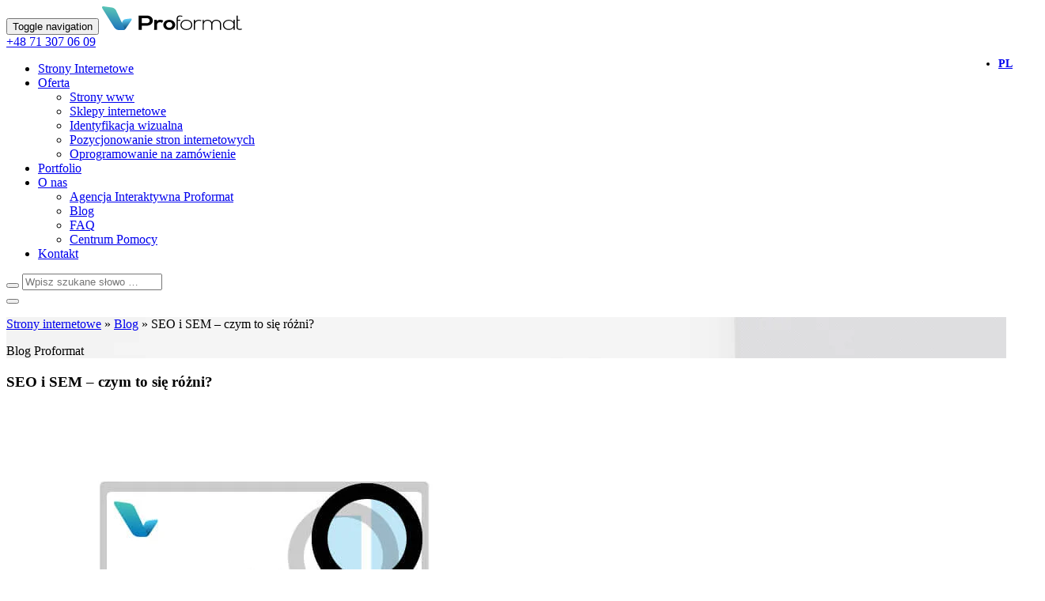

--- FILE ---
content_type: text/html
request_url: https://www.proformat.pl/blog/seo-sem-czym-sie-rozni/
body_size: 15551
content:
<!DOCTYPE html>
<html lang="pl-PL">
<head>
<meta charset="UTF-8">
<meta name="viewport" content="width=device-width, initial-scale=1.0">
<meta http-equiv="X-UA-Compatible" content="IE=edge">
<title>SEO i SEM – czym to się różni? - Proformat</title>
<link rel="profile" href="http://gmpg.org/xfn/11">
<link rel="pingback" href="https://www.proformat.pl/xmlrpc.php">
<link rel="icon" type="image/ico" href="https://www.proformat.pl/wp-content/themes/proformat/includes/img/favicon.png" sizes="16x16">
<meta name='robots' content='index, follow, max-image-preview:large, max-snippet:-1, max-video-preview:-1'/>

<link rel="canonical" href="https://www.proformat.pl/blog/seo-sem-czym-sie-rozni/"/>
<meta property="og:locale" content="pl_PL"/>
<meta property="og:type" content="article"/>
<meta property="og:title" content="SEO i SEM – czym to się różni? - Proformat"/>
<meta property="og:description" content="Sama strona internetowa to nie wszystko. Nawet najlepsza i najbardziej atrakcyjna, jeśli nie będzie promowana, pozostanie niezauważona &#8211; mało kto na nią trafi i zapozna się z ofertą albo skorzysta z proponowanych usług. Kluczem do sukcesu jest skuteczny marketing i widoczność strony w wyszukiwarkach internetowych. Pojęcia SEM i SEO są ściśle związane z tym zagadnieniem. Niejednokrotnie traktuje [&hellip;]"/>
<meta property="og:url" content="https://www.proformat.pl/blog/seo-sem-czym-sie-rozni/"/>
<meta property="og:site_name" content="Proformat"/>
<meta property="article:publisher" content="https://www.facebook.com/proformat.europe"/>
<meta property="article:published_time" content="2018-01-23T08:09:46+00:00"/>
<meta property="article:modified_time" content="2020-05-06T12:22:10+00:00"/>
<meta property="og:image" content="https://www.proformat.pl/wp-content/uploads/SEO-SEM-różnica.jpg"/>
<meta property="og:image:width" content="650"/>
<meta property="og:image:height" content="430"/>
<meta property="og:image:type" content="image/jpeg"/>
<meta name="author" content="Proformat"/>
<meta name="twitter:label1" content="Napisane przez"/>
<meta name="twitter:data1" content="Proformat"/>
<meta name="twitter:label2" content="Szacowany czas czytania"/>
<meta name="twitter:data2" content="4 minuty"/>
<script type="application/ld+json" class="yoast-schema-graph">{"@context":"https://schema.org","@graph":[{"@type":"Article","@id":"https://www.proformat.pl/blog/seo-sem-czym-sie-rozni/#article","isPartOf":{"@id":"https://www.proformat.pl/blog/seo-sem-czym-sie-rozni/"},"author":{"name":"Proformat","@id":"https://www.proformat.pl/#/schema/person/e61104d814187471576fceaa414aaf44"},"headline":"SEO i SEM – czym to się różni?","datePublished":"2018-01-23T08:09:46+00:00","dateModified":"2020-05-06T12:22:10+00:00","mainEntityOfPage":{"@id":"https://www.proformat.pl/blog/seo-sem-czym-sie-rozni/"},"wordCount":715,"commentCount":1,"publisher":{"@id":"https://www.proformat.pl/#organization"},"image":{"@id":"https://www.proformat.pl/blog/seo-sem-czym-sie-rozni/#primaryimage"},"thumbnailUrl":"https://www.proformat.pl/wp-content/uploads/SEO-SEM-różnica.jpg","inLanguage":"pl-PL","potentialAction":[{"@type":"CommentAction","name":"Comment","target":["https://www.proformat.pl/blog/seo-sem-czym-sie-rozni/#respond"]}]},{"@type":"WebPage","@id":"https://www.proformat.pl/blog/seo-sem-czym-sie-rozni/","url":"https://www.proformat.pl/blog/seo-sem-czym-sie-rozni/","name":"SEO i SEM – czym to się różni? - Proformat","isPartOf":{"@id":"https://www.proformat.pl/#website"},"primaryImageOfPage":{"@id":"https://www.proformat.pl/blog/seo-sem-czym-sie-rozni/#primaryimage"},"image":{"@id":"https://www.proformat.pl/blog/seo-sem-czym-sie-rozni/#primaryimage"},"thumbnailUrl":"https://www.proformat.pl/wp-content/uploads/SEO-SEM-różnica.jpg","datePublished":"2018-01-23T08:09:46+00:00","dateModified":"2020-05-06T12:22:10+00:00","breadcrumb":{"@id":"https://www.proformat.pl/blog/seo-sem-czym-sie-rozni/#breadcrumb"},"inLanguage":"pl-PL","potentialAction":[{"@type":"ReadAction","target":["https://www.proformat.pl/blog/seo-sem-czym-sie-rozni/"]}]},{"@type":"ImageObject","inLanguage":"pl-PL","@id":"https://www.proformat.pl/blog/seo-sem-czym-sie-rozni/#primaryimage","url":"https://www.proformat.pl/wp-content/uploads/SEO-SEM-różnica.jpg","contentUrl":"https://www.proformat.pl/wp-content/uploads/SEO-SEM-różnica.jpg","width":650,"height":430,"caption":"Różnica między SEO a SEM"},{"@type":"BreadcrumbList","@id":"https://www.proformat.pl/blog/seo-sem-czym-sie-rozni/#breadcrumb","itemListElement":[{"@type":"ListItem","position":1,"name":"Strony internetowe","item":"https://www.proformat.pl/"},{"@type":"ListItem","position":2,"name":"Blog","item":"https://www.proformat.pl/blog/"},{"@type":"ListItem","position":3,"name":"SEO i SEM – czym to się różni?"}]},{"@type":"WebSite","@id":"https://www.proformat.pl/#website","url":"https://www.proformat.pl/","name":"Proformat","description":"","publisher":{"@id":"https://www.proformat.pl/#organization"},"potentialAction":[{"@type":"SearchAction","target":{"@type":"EntryPoint","urlTemplate":"https://www.proformat.pl/?s={search_term_string}"},"query-input":{"@type":"PropertyValueSpecification","valueRequired":true,"valueName":"search_term_string"}}],"inLanguage":"pl-PL"},{"@type":"Organization","@id":"https://www.proformat.pl/#organization","name":"Proformat","url":"https://www.proformat.pl/","logo":{"@type":"ImageObject","inLanguage":"pl-PL","@id":"https://www.proformat.pl/#/schema/logo/image/","url":"https://www.proformat.pl/wp-content/uploads/proformat-logo.png","contentUrl":"https://www.proformat.pl/wp-content/uploads/proformat-logo.png","width":300,"height":100,"caption":"Proformat"},"image":{"@id":"https://www.proformat.pl/#/schema/logo/image/"},"sameAs":["https://www.facebook.com/proformat.europe","https://www.linkedin.com/company/proformat","https://www.youtube.com/user/ProformatVideo"]},{"@type":"Person","@id":"https://www.proformat.pl/#/schema/person/e61104d814187471576fceaa414aaf44","name":"Proformat"}]}</script>

<link rel="alternate" type="application/rss+xml" title="Proformat &raquo; Kanał z wpisami" href="https://www.proformat.pl/feed/"/>
<link rel="alternate" type="application/rss+xml" title="Proformat &raquo; Kanał z komentarzami" href="https://www.proformat.pl/comments/feed/"/>
<link rel="alternate" type="application/rss+xml" title="Proformat &raquo; SEO i SEM – czym to się różni? Kanał z komentarzami" href="https://www.proformat.pl/blog/seo-sem-czym-sie-rozni/feed/"/>
<link rel="alternate" title="oEmbed (JSON)" type="application/json+oembed" href="https://www.proformat.pl/wp-json/oembed/1.0/embed?url=https%3A%2F%2Fwww.proformat.pl%2Fblog%2Fseo-sem-czym-sie-rozni%2F"/>
<link rel="alternate" title="oEmbed (XML)" type="text/xml+oembed" href="https://www.proformat.pl/wp-json/oembed/1.0/embed?url=https%3A%2F%2Fwww.proformat.pl%2Fblog%2Fseo-sem-czym-sie-rozni%2F&#038;format=xml"/>
<style id='wp-img-auto-sizes-contain-inline-css'>img:is([sizes=auto i],[sizes^="auto," i]){contain-intrinsic-size:3000px 1500px}</style>
<link rel='stylesheet' id='wp-block-library-css' href='https://www.proformat.pl/wp-includes/css/dist/block-library/style.min.css?ver=6.9' type='text/css' media='all'/>
<style id='global-styles-inline-css'>:root{--wp--preset--aspect-ratio--square:1;--wp--preset--aspect-ratio--4-3:4/3;--wp--preset--aspect-ratio--3-4:3/4;--wp--preset--aspect-ratio--3-2:3/2;--wp--preset--aspect-ratio--2-3:2/3;--wp--preset--aspect-ratio--16-9:16/9;--wp--preset--aspect-ratio--9-16:9/16;--wp--preset--color--black:#000000;--wp--preset--color--cyan-bluish-gray:#abb8c3;--wp--preset--color--white:#ffffff;--wp--preset--color--pale-pink:#f78da7;--wp--preset--color--vivid-red:#cf2e2e;--wp--preset--color--luminous-vivid-orange:#ff6900;--wp--preset--color--luminous-vivid-amber:#fcb900;--wp--preset--color--light-green-cyan:#7bdcb5;--wp--preset--color--vivid-green-cyan:#00d084;--wp--preset--color--pale-cyan-blue:#8ed1fc;--wp--preset--color--vivid-cyan-blue:#0693e3;--wp--preset--color--vivid-purple:#9b51e0;--wp--preset--gradient--vivid-cyan-blue-to-vivid-purple:linear-gradient(135deg,rgb(6,147,227) 0%,rgb(155,81,224) 100%);--wp--preset--gradient--light-green-cyan-to-vivid-green-cyan:linear-gradient(135deg,rgb(122,220,180) 0%,rgb(0,208,130) 100%);--wp--preset--gradient--luminous-vivid-amber-to-luminous-vivid-orange:linear-gradient(135deg,rgb(252,185,0) 0%,rgb(255,105,0) 100%);--wp--preset--gradient--luminous-vivid-orange-to-vivid-red:linear-gradient(135deg,rgb(255,105,0) 0%,rgb(207,46,46) 100%);--wp--preset--gradient--very-light-gray-to-cyan-bluish-gray:linear-gradient(135deg,rgb(238,238,238) 0%,rgb(169,184,195) 100%);--wp--preset--gradient--cool-to-warm-spectrum:linear-gradient(135deg,rgb(74,234,220) 0%,rgb(151,120,209) 20%,rgb(207,42,186) 40%,rgb(238,44,130) 60%,rgb(251,105,98) 80%,rgb(254,248,76) 100%);--wp--preset--gradient--blush-light-purple:linear-gradient(135deg,rgb(255,206,236) 0%,rgb(152,150,240) 100%);--wp--preset--gradient--blush-bordeaux:linear-gradient(135deg,rgb(254,205,165) 0%,rgb(254,45,45) 50%,rgb(107,0,62) 100%);--wp--preset--gradient--luminous-dusk:linear-gradient(135deg,rgb(255,203,112) 0%,rgb(199,81,192) 50%,rgb(65,88,208) 100%);--wp--preset--gradient--pale-ocean:linear-gradient(135deg,rgb(255,245,203) 0%,rgb(182,227,212) 50%,rgb(51,167,181) 100%);--wp--preset--gradient--electric-grass:linear-gradient(135deg,rgb(202,248,128) 0%,rgb(113,206,126) 100%);--wp--preset--gradient--midnight:linear-gradient(135deg,rgb(2,3,129) 0%,rgb(40,116,252) 100%);--wp--preset--font-size--small:13px;--wp--preset--font-size--medium:20px;--wp--preset--font-size--large:36px;--wp--preset--font-size--x-large:42px;--wp--preset--spacing--20:0.44rem;--wp--preset--spacing--30:0.67rem;--wp--preset--spacing--40:1rem;--wp--preset--spacing--50:1.5rem;--wp--preset--spacing--60:2.25rem;--wp--preset--spacing--70:3.38rem;--wp--preset--spacing--80:5.06rem;--wp--preset--shadow--natural:6px 6px 9px rgba(0, 0, 0, 0.2);--wp--preset--shadow--deep:12px 12px 50px rgba(0, 0, 0, 0.4);--wp--preset--shadow--sharp:6px 6px 0px rgba(0, 0, 0, 0.2);--wp--preset--shadow--outlined:6px 6px 0px -3px rgb(255, 255, 255), 6px 6px rgb(0, 0, 0);--wp--preset--shadow--crisp:6px 6px 0px rgb(0, 0, 0);}:where(.is-layout-flex){gap:0.5em;}:where(.is-layout-grid){gap:0.5em;}body .is-layout-flex{display:flex;}.is-layout-flex{flex-wrap:wrap;align-items:center;}.is-layout-flex > :is(*, div){margin:0;}body .is-layout-grid{display:grid;}.is-layout-grid > :is(*, div){margin:0;}:where(.wp-block-columns.is-layout-flex){gap:2em;}:where(.wp-block-columns.is-layout-grid){gap:2em;}:where(.wp-block-post-template.is-layout-flex){gap:1.25em;}:where(.wp-block-post-template.is-layout-grid){gap:1.25em;}.has-black-color{color:var(--wp--preset--color--black) !important;}.has-cyan-bluish-gray-color{color:var(--wp--preset--color--cyan-bluish-gray) !important;}.has-white-color{color:var(--wp--preset--color--white) !important;}.has-pale-pink-color{color:var(--wp--preset--color--pale-pink) !important;}.has-vivid-red-color{color:var(--wp--preset--color--vivid-red) !important;}.has-luminous-vivid-orange-color{color:var(--wp--preset--color--luminous-vivid-orange) !important;}.has-luminous-vivid-amber-color{color:var(--wp--preset--color--luminous-vivid-amber) !important;}.has-light-green-cyan-color{color:var(--wp--preset--color--light-green-cyan) !important;}.has-vivid-green-cyan-color{color:var(--wp--preset--color--vivid-green-cyan) !important;}.has-pale-cyan-blue-color{color:var(--wp--preset--color--pale-cyan-blue) !important;}.has-vivid-cyan-blue-color{color:var(--wp--preset--color--vivid-cyan-blue) !important;}.has-vivid-purple-color{color:var(--wp--preset--color--vivid-purple) !important;}.has-black-background-color{background-color:var(--wp--preset--color--black) !important;}.has-cyan-bluish-gray-background-color{background-color:var(--wp--preset--color--cyan-bluish-gray) !important;}.has-white-background-color{background-color:var(--wp--preset--color--white) !important;}.has-pale-pink-background-color{background-color:var(--wp--preset--color--pale-pink) !important;}.has-vivid-red-background-color{background-color:var(--wp--preset--color--vivid-red) !important;}.has-luminous-vivid-orange-background-color{background-color:var(--wp--preset--color--luminous-vivid-orange) !important;}.has-luminous-vivid-amber-background-color{background-color:var(--wp--preset--color--luminous-vivid-amber) !important;}.has-light-green-cyan-background-color{background-color:var(--wp--preset--color--light-green-cyan) !important;}.has-vivid-green-cyan-background-color{background-color:var(--wp--preset--color--vivid-green-cyan) !important;}.has-pale-cyan-blue-background-color{background-color:var(--wp--preset--color--pale-cyan-blue) !important;}.has-vivid-cyan-blue-background-color{background-color:var(--wp--preset--color--vivid-cyan-blue) !important;}.has-vivid-purple-background-color{background-color:var(--wp--preset--color--vivid-purple) !important;}.has-black-border-color{border-color:var(--wp--preset--color--black) !important;}.has-cyan-bluish-gray-border-color{border-color:var(--wp--preset--color--cyan-bluish-gray) !important;}.has-white-border-color{border-color:var(--wp--preset--color--white) !important;}.has-pale-pink-border-color{border-color:var(--wp--preset--color--pale-pink) !important;}.has-vivid-red-border-color{border-color:var(--wp--preset--color--vivid-red) !important;}.has-luminous-vivid-orange-border-color{border-color:var(--wp--preset--color--luminous-vivid-orange) !important;}.has-luminous-vivid-amber-border-color{border-color:var(--wp--preset--color--luminous-vivid-amber) !important;}.has-light-green-cyan-border-color{border-color:var(--wp--preset--color--light-green-cyan) !important;}.has-vivid-green-cyan-border-color{border-color:var(--wp--preset--color--vivid-green-cyan) !important;}.has-pale-cyan-blue-border-color{border-color:var(--wp--preset--color--pale-cyan-blue) !important;}.has-vivid-cyan-blue-border-color{border-color:var(--wp--preset--color--vivid-cyan-blue) !important;}.has-vivid-purple-border-color{border-color:var(--wp--preset--color--vivid-purple) !important;}.has-vivid-cyan-blue-to-vivid-purple-gradient-background{background:var(--wp--preset--gradient--vivid-cyan-blue-to-vivid-purple) !important;}.has-light-green-cyan-to-vivid-green-cyan-gradient-background{background:var(--wp--preset--gradient--light-green-cyan-to-vivid-green-cyan) !important;}.has-luminous-vivid-amber-to-luminous-vivid-orange-gradient-background{background:var(--wp--preset--gradient--luminous-vivid-amber-to-luminous-vivid-orange) !important;}.has-luminous-vivid-orange-to-vivid-red-gradient-background{background:var(--wp--preset--gradient--luminous-vivid-orange-to-vivid-red) !important;}.has-very-light-gray-to-cyan-bluish-gray-gradient-background{background:var(--wp--preset--gradient--very-light-gray-to-cyan-bluish-gray) !important;}.has-cool-to-warm-spectrum-gradient-background{background:var(--wp--preset--gradient--cool-to-warm-spectrum) !important;}.has-blush-light-purple-gradient-background{background:var(--wp--preset--gradient--blush-light-purple) !important;}.has-blush-bordeaux-gradient-background{background:var(--wp--preset--gradient--blush-bordeaux) !important;}.has-luminous-dusk-gradient-background{background:var(--wp--preset--gradient--luminous-dusk) !important;}.has-pale-ocean-gradient-background{background:var(--wp--preset--gradient--pale-ocean) !important;}.has-electric-grass-gradient-background{background:var(--wp--preset--gradient--electric-grass) !important;}.has-midnight-gradient-background{background:var(--wp--preset--gradient--midnight) !important;}.has-small-font-size{font-size:var(--wp--preset--font-size--small) !important;}.has-medium-font-size{font-size:var(--wp--preset--font-size--medium) !important;}.has-large-font-size{font-size:var(--wp--preset--font-size--large) !important;}.has-x-large-font-size{font-size:var(--wp--preset--font-size--x-large) !important;}</style>
<style id='classic-theme-styles-inline-css'>.wp-block-button__link{color:#fff;background-color:#32373c;border-radius:9999px;box-shadow:none;text-decoration:none;padding:calc(.667em + 2px) calc(1.333em + 2px);font-size:1.125em}.wp-block-file__button{background:#32373c;color:#fff;text-decoration:none}</style>
<link rel='stylesheet' id='contact-form-7-css' href='https://www.proformat.pl/wp-content/plugins/contact-form-7/includes/css/styles.css?ver=6.1.4' type='text/css' media='all'/>
<link rel='stylesheet' id='wpml-legacy-dropdown-0-css' href='https://www.proformat.pl/wp-content/plugins/sitepress-multilingual-cms/templates/language-switchers/legacy-dropdown/style.min.css?ver=1' type='text/css' media='all'/>
<link rel='stylesheet' id='_tk-bootstrap-wp-css' href='https://www.proformat.pl/wp-content/themes/proformat/includes/css/bootstrap-wp.css?ver=6.9' type='text/css' media='all'/>
<link rel='stylesheet' id='_tk-bootstrap-css' href='https://www.proformat.pl/wp-content/themes/proformat/includes/resources/bootstrap/css/bootstrap.min.css?ver=6.9' type='text/css' media='all'/>
<link rel='stylesheet' id='style-css' href='https://www.proformat.pl/wp-content/themes/proformat/includes/css/style.css?ver=6.9' type='text/css' media='all'/>
<link rel='stylesheet' id='animate-css' href='https://www.proformat.pl/wp-content/themes/proformat/includes/css/animate.css?ver=6.9' type='text/css' media='all'/>
<link rel='stylesheet' id='_tk-style-css' href='https://www.proformat.pl/wp-content/themes/proformat/style.css?ver=6.9' type='text/css' media='all'/>
<link rel="https://api.w.org/" href="https://www.proformat.pl/wp-json/"/><link rel="alternate" title="JSON" type="application/json" href="https://www.proformat.pl/wp-json/wp/v2/posts/1404"/><link rel="EditURI" type="application/rsd+xml" title="RSD" href="https://www.proformat.pl/xmlrpc.php?rsd"/>
<meta name="generator" content="WordPress 6.9"/>
<link rel='shortlink' href='https://www.proformat.pl/?p=1404'/>
<meta name="generator" content="WPML ver:4.8.6 stt:1,40;"/>
<style>.recentcomments a{display:inline !important;padding:0 !important;margin:0 !important;}</style>		<style id="wp-custom-css">.page-id-8759 section .section.section_banner_section{height:480px;}
.wpml-ls-legacy-dropdown{width:50px;float:right;margin-left:10px;margin-top:-3px;font-size:14px;font-weight:bold;}
.wpml-ls-legacy-dropdown a{border:none;text-align:left;}
.wpml-ls-legacy-dropdown a.wpml-ls-item-toggle{padding-right:calc(10px + 0.4em);}
.wpml-ls-legacy-dropdown .wpml-ls-current-language:hover>a, .wpml-ls-legacy-dropdown a:focus, .wpml-ls-legacy-dropdown a:hover{background:#fff;}
.wpml-ls-legacy-dropdown .wpml-ls-sub-menu{border-top:none;}
.wpml-ls-legacy-dropdown a.wpml-ls-item-toggle:after{border:.3em solid transparent;border-top:.3em solid;}
@media all and (min-width: 768px) {
.page-id-8759 section .section.section_banner_section{height:500px;}
.header-login, .header-search{margin-left:14px;}
}
@media all and (min-width: 992px) {
.page-id-8759 section .section.section_banner_section{height:450px;}
}
@media all and (min-width: 1200px) {
.page-id-8759 section .section.section_banner_section{height:550px;}
}
@media all and (max-width: 767px) {
.wpml-ls-legacy-dropdown{margin-top:15px !important;}
}
.type-portfolio img{max-height:500px;
 width:auto;}
.post__banner, .post__form{background:#f3f3f3;padding:15px;margin:10px 0;}
.post__form{padding-top:0;}
.post__form .acceptance{font-size:14px;}
.post__banner h2{margin-top:0;}</style>

<script>window.dataLayer=window.dataLayer||[];
function gtag(){
dataLayer.push(arguments);
}
gtag("consent", "default", {
ad_storage: "denied",
ad_user_data: "denied",
ad_personalization: "denied",
analytics_storage: "denied",
functionality_storage: "denied",
personalization_storage: "denied",
security_storage: "granted",
wait_for_update: 2000,
});
gtag("set", "ads_data_redaction", true);
gtag("set", "url_passthrough", true);</script>

<script>(function(w,d,s,l,i){w[l]=w[l]||[];w[l].push({'gtm.start':
new Date().getTime(),event:'gtm.js'});var f=d.getElementsByTagName(s)[0],
j=d.createElement(s),dl=l!='dataLayer'?'&l='+l:'';j.async=true;j.src=
'https://www.googletagmanager.com/gtm.js?id='+i+dl;f.parentNode.insertBefore(j,f);
})(window,document,'script','dataLayer','GTM-542GBL');</script>

<link rel="preload" href="/wp-content/themes/proformat/includes/fonts/icomoon.woff?uh0psd" as="font" type="font/woff2" crossorigin>
<link rel="preload" href="/wp-content/themes/proformat/includes/fonts/opensans-regular-webfont.woff2" as="font" type="font/woff2" crossorigin>
<link rel="preload" href="/wp-content/themes/proformat/includes/fonts/opensans-semibold-webfont.woff2" as="font" type="font/woff2" crossorigin>
<link rel="preload" href="/wp-content/themes/proformat/includes/fonts/opensans-bold-webfont.woff2" as="font" type="font/woff2" crossorigin>
<link rel="preload" href="/wp-content/themes/proformat/includes/resources/bootstrap/fonts/glyphicons-halflings-regular.woff2" as="font" type="font/woff2" crossorigin>
<script data-wpfc-render="false">var Wpfcll={s:[],osl:0,scroll:false,i:function(){Wpfcll.ss();window.addEventListener('load',function(){let observer=new MutationObserver(mutationRecords=>{Wpfcll.osl=Wpfcll.s.length;Wpfcll.ss();if(Wpfcll.s.length > Wpfcll.osl){Wpfcll.ls(false);}});observer.observe(document.getElementsByTagName("html")[0],{childList:true,attributes:true,subtree:true,attributeFilter:["src"],attributeOldValue:false,characterDataOldValue:false});Wpfcll.ls(true);});window.addEventListener('scroll',function(){Wpfcll.scroll=true;Wpfcll.ls(false);});window.addEventListener('resize',function(){Wpfcll.scroll=true;Wpfcll.ls(false);});window.addEventListener('click',function(){Wpfcll.scroll=true;Wpfcll.ls(false);});},c:function(e,pageload){var w=document.documentElement.clientHeight || body.clientHeight;var n=0;if(pageload){n=0;}else{n=(w > 800) ? 800:200;n=Wpfcll.scroll ? 800:n;}var er=e.getBoundingClientRect();var t=0;var p=e.parentNode ? e.parentNode:false;if(typeof p.getBoundingClientRect=="undefined"){var pr=false;}else{var pr=p.getBoundingClientRect();}if(er.x==0 && er.y==0){for(var i=0;i < 10;i++){if(p){if(pr.x==0 && pr.y==0){if(p.parentNode){p=p.parentNode;}if(typeof p.getBoundingClientRect=="undefined"){pr=false;}else{pr=p.getBoundingClientRect();}}else{t=pr.top;break;}}};}else{t=er.top;}if(w - t+n > 0){return true;}return false;},r:function(e,pageload){var s=this;var oc,ot;try{oc=e.getAttribute("data-wpfc-original-src");ot=e.getAttribute("data-wpfc-original-srcset");originalsizes=e.getAttribute("data-wpfc-original-sizes");if(s.c(e,pageload)){if(oc || ot){if(e.tagName=="DIV" || e.tagName=="A" || e.tagName=="SPAN"){e.style.backgroundImage="url("+oc+")";e.removeAttribute("data-wpfc-original-src");e.removeAttribute("data-wpfc-original-srcset");e.removeAttribute("onload");}else{if(oc){e.setAttribute('src',oc);}if(ot){e.setAttribute('srcset',ot);}if(originalsizes){e.setAttribute('sizes',originalsizes);}if(e.getAttribute("alt") && e.getAttribute("alt")=="blank"){e.removeAttribute("alt");}e.removeAttribute("data-wpfc-original-src");e.removeAttribute("data-wpfc-original-srcset");e.removeAttribute("data-wpfc-original-sizes");e.removeAttribute("onload");if(e.tagName=="IFRAME"){var y="https://www.youtube.com/embed/";if(navigator.userAgent.match(/\sEdge?\/\d/i)){e.setAttribute('src',e.getAttribute("src").replace(/.+\/templates\/youtube\.html\#/,y));}e.onload=function(){if(typeof window.jQuery !="undefined"){if(jQuery.fn.fitVids){jQuery(e).parent().fitVids({customSelector:"iframe[src]"});}}var s=e.getAttribute("src").match(/templates\/youtube\.html\#(.+)/);if(s){try{var i=e.contentDocument || e.contentWindow;if(i.location.href=="about:blank"){e.setAttribute('src',y+s[1]);}}catch(err){e.setAttribute('src',y+s[1]);}}}}}}else{if(e.tagName=="NOSCRIPT"){if(typeof window.jQuery !="undefined"){if(jQuery(e).attr("data-type")=="wpfc"){e.removeAttribute("data-type");jQuery(e).after(jQuery(e).text());}}}}}}catch(error){console.log(error);console.log("==>",e);}},ss:function(){var i=Array.prototype.slice.call(document.getElementsByTagName("img"));var f=Array.prototype.slice.call(document.getElementsByTagName("iframe"));var d=Array.prototype.slice.call(document.getElementsByTagName("div"));var a=Array.prototype.slice.call(document.getElementsByTagName("a"));var s=Array.prototype.slice.call(document.getElementsByTagName("span"));var n=Array.prototype.slice.call(document.getElementsByTagName("noscript"));this.s=i.concat(f).concat(d).concat(a).concat(s).concat(n);},ls:function(pageload){var s=this;[].forEach.call(s.s,function(e,index){s.r(e,pageload);});}};document.addEventListener('DOMContentLoaded',function(){wpfci();});function wpfci(){Wpfcll.i();}</script>
</head>
<body class="wp-singular post-template-default single single-post postid-1404 single-format-standard wp-theme-proformat">

<noscript><iframe onload="Wpfcll.r(this,true);" data-wpfc-original-src="https://www.googletagmanager.com/ns.html?id=GTM-542GBL"
height="0" width="0" style="display:none;visibility:hidden"></iframe></noscript>

<header id="masthead" class="site-header">
<nav class="site-navigation">
<div class="container">
<div class="row">
<div class="site-navigation-inner col-sm-12">
<div class="navbar navbar-default">
<div class="navbar-header">  <button type="button" class="navbar-toggle" data-toggle="collapse" data-target="#navbar-collapse"> <span class="sr-only">Toggle navigation </span> <span class="icon-bar"></span> <span class="icon-bar"></span> <span class="icon-bar"></span> </button>  <a class="navbar-brand" href="https://www.proformat.pl/" title="Proformat" rel="home"> <img src="https://www.proformat.pl/wp-content/themes/proformat/includes/img/proformat-logo.svg" alt="Strony internetowe Proformat" class="img-responsive" width="177" height="30"> </a></div><div class="header-right">
<div class="header-phone"> <a href="tel:+48713070609"> +48 71 307 06 09 </a></div><div class="header-login"> <a href="/panel"> <span class="glyphicon glyphicon-user"></span> </a></div><div class="header-search"> <a data-toggle="collapse" data-target="#search"> <span class="glyphicon glyphicon-search" aria-hidden="true"></span> </a></div><div class="wpml-ls-statics-shortcode_actions wpml-ls wpml-ls-legacy-dropdown js-wpml-ls-legacy-dropdown"> <ul role="menu"> <li role="none" tabindex="0" class="wpml-ls-slot-shortcode_actions wpml-ls-item wpml-ls-item-pl wpml-ls-current-language wpml-ls-first-item wpml-ls-item-legacy-dropdown"> <a href="#" class="js-wpml-ls-item-toggle wpml-ls-item-toggle" role="menuitem" title="Przełącz na PL(PL)"> <span class="wpml-ls-native" role="menuitem">PL</span></a> <ul class="wpml-ls-sub-menu" role="menu"> <li class="wpml-ls-slot-shortcode_actions wpml-ls-item wpml-ls-item-en wpml-ls-last-item" role="none"> <a href="https://www.proformat.pl/en/" class="wpml-ls-link" role="menuitem" aria-label="Przełącz na EN(EN)" title="Przełącz na EN(EN)"> <span class="wpml-ls-native" lang="en">EN</span></a> </li> </ul> </li> </ul></div></div><div id="navbar-collapse" class="collapse navbar-collapse main-menu"><ul id="main-menu" class="nav navbar-nav"><li id="menu-item-8706" class="menu-item menu-item-type-custom menu-item-object-custom"><a href="https://proformat.pl/">Strony Internetowe</a></li> <li id="menu-item-19" class="dropdown menu-item menu-item-type-post_type menu-item-object-page menu-item-has-children"><a href="https://www.proformat.pl/oferta/" class="menu-link">Oferta</a><a class="dropdown-toggle" data-toggle="dropdown"><b class="caret"></b></a> <ul class="dropdown-menu"> <li id="menu-item-109" class="menu-item menu-item-type-post_type menu-item-object-page"><a href="https://www.proformat.pl/strony-www/">Strony www</a></li> <li id="menu-item-118" class="menu-item menu-item-type-post_type menu-item-object-page"><a href="https://www.proformat.pl/sklepy-internetowe/">Sklepy internetowe</a></li> <li id="menu-item-117" class="menu-item menu-item-type-post_type menu-item-object-page"><a href="https://www.proformat.pl/identyfikacja-wizualna/">Identyfikacja wizualna</a></li> <li id="menu-item-116" class="menu-item menu-item-type-post_type menu-item-object-page"><a href="https://www.proformat.pl/pozycjonowanie-stron-internetowych/">Pozycjonowanie stron internetowych</a></li> <li id="menu-item-331" class="menu-item menu-item-type-post_type menu-item-object-page"><a href="https://www.proformat.pl/oprogramowanie-na-zamowienie/">Oprogramowanie na zamówienie</a></li> </ul> </li> <li id="menu-item-20" class="menu-item menu-item-type-post_type menu-item-object-page"><a href="https://www.proformat.pl/portfolio/">Portfolio</a></li> <li id="menu-item-18" class="dropdown menu-item menu-item-type-post_type menu-item-object-page menu-item-has-children"><a href="https://www.proformat.pl/agencja-interaktywna/" class="menu-link">O nas</a><a class="dropdown-toggle" data-toggle="dropdown"><b class="caret"></b></a> <ul class="dropdown-menu"> <li id="menu-item-3395" class="menu-item menu-item-type-post_type menu-item-object-page"><a href="https://www.proformat.pl/agencja-interaktywna/">Agencja Interaktywna Proformat</a></li> <li id="menu-item-3393" class="menu-item menu-item-type-post_type menu-item-object-page current_page_parent"><a href="https://www.proformat.pl/blog/">Blog</a></li> <li id="menu-item-3396" class="menu-item menu-item-type-post_type menu-item-object-page"><a href="https://www.proformat.pl/faq/">FAQ</a></li> <li id="menu-item-3394" class="menu-item menu-item-type-post_type menu-item-object-page"><a href="https://www.proformat.pl/pomoc/">Centrum Pomocy</a></li> </ul> </li> <li id="menu-item-8724" class="menu-item menu-item-type-post_type menu-item-object-page"><a href="https://www.proformat.pl/kontakt/">Kontakt</a></li> </ul></div></div></div></div></div></nav>
<div id="search" class="collapse">
<div class="container">
<div class="row">
<div class="col-sm-12">
<div class="search"> <form role="search" method="get" class="search-form" action="https://www.proformat.pl/"> <span class="input-group-btn"> <button type="submit" class="btn"> <span class="glyphicon glyphicon-search" aria-hidden="true"></span> </button> </span> <label> <input type="search" class="search-field" placeholder="Wpisz szukane słowo &hellip;" value="" name="search" title="Wyszukujesz:"> </label> </form> <button type="reset" class="btn search_close"> <span class="glyphicon glyphicon-remove" aria-hidden="true"></span> </button></div></div></div></div></div></header>
<div class="main-content">
<article id="post-1404" class="post-1404 post type-post status-publish format-standard has-post-thumbnail category-bez-kategorii" itemid="https://www.proformat.pl/blog/seo-sem-czym-sie-rozni/" itemscope itemtype="https://schema.org/BlogPosting">
<link itemprop="mainEntityOfPage" href="https://www.proformat.pl/blog/seo-sem-czym-sie-rozni/">
<section id="section_banner" class="section-box banner_section">
<div class="section section_banner_section lazy" data-src="https://www.proformat.pl/wp-content/uploads/blog_banner.png">
<div class="container">
<div class="row">
<div class="col-sm-12 breadcrumbs"> <p id="breadcrumbs"><span><span><a href="https://www.proformat.pl/">Strony internetowe</a></span> » <span><a href="https://www.proformat.pl/blog/">Blog</a></span> » <span class="breadcrumb_last" aria-current="page">SEO i SEM – czym to się różni?</span></span></p></div></div></div><header class="text-center vertical_middle">
<div class="container">
<div class="row">
<div class="col-sm-8 col-sm-offset-2"> <p class="page-title blog__title" itemprop="headline">Blog <span>Proformat</span></p></div></div></div></header></div></section>
<section id="section_blog" class="blog_section">
<div class="section section_blog_section">
<div class="container">
<div class="row">
<div class="col-sm-9 blog_articles">
<div class="row">
<div class="col-sm-12 blog_article">
<header>
<h1>SEO i SEM – czym to się różni?</h1>
</header>
<div class="entry-content" itemprop="articleBody">
<div class="article_thumbnail"> <img width="650" height="430" src="https://www.proformat.pl/wp-content/uploads/SEO-SEM-różnica.jpg" class="attachment-768x768 size-768x768" alt="Różnica między SEO a SEM" itemprop="image" decoding="async" fetchpriority="high" srcset="https://www.proformat.pl/wp-content/uploads/SEO-SEM-różnica.jpg 650w, https://www.proformat.pl/wp-content/uploads/SEO-SEM-różnica-300x198.jpg 300w" sizes="(max-width: 650px) 100vw, 650px"/></div><p>Sama <a href="https://www.proformat.pl/">strona internetowa</a> to nie wszystko. Nawet najlepsza i najbardziej atrakcyjna, jeśli nie będzie promowana, pozostanie niezauważona &#8211; mało kto na nią trafi i zapozna się z ofertą albo skorzysta z proponowanych usług. Kluczem do sukcesu jest skuteczny marketing i widoczność strony w wyszukiwarkach internetowych. Pojęcia SEM i SEO są ściśle związane z tym zagadnieniem. Niejednokrotnie traktuje się je jako tożsame, a jest to błąd, albo przynajmniej niedopowiedzenie.</p>
<p><strong>Jak działa SEO?</strong></p>
<p>SEO (<em>ang. Search Engine Optimization</em>) to optymalizacja strony internetowej przy uwzględnieniu wiedzy na temat algorytmów jakie wykorzystują wyszukiwarki internetowe. Celem działań SEO jest poprawa widoczności strony www w naturalnych (darmowych) wynikach wyszukiwania. Czyli, najprościej mówiąc, podejmowanie takich kroków, aby przy wpisywaniu konkretnego hasła w wyszukiwarkę, nasza witryna znajdowała się jak najwyżej na liście wyników. Do osiągnięcia zamierzonego celu prowadzą dwa główne działania w obrębie SEO. Są to:</p>
<ul>
<li>optymalizacja – poprawa i usprawnienie elementów witryny, zarówno jeśli chodzi o wyszukiwarki (dopasowanie strony do wytycznych jakimi kierują się wyszukiwarki internetowe), jak i użytkownika (odpowiednie dostosowanie treści udostępnionych dla użytkownika),</li>
<li>link building – pozyskiwanie odnośników z innych stron www dla pozycjonowanej witryny. Obecnie większe znaczenie ma jakość odnośników, niż ich ilość. Istotne jest zatem, aby strona, z której pochodzą linki do pozycjonowanej witryny, była zaufana i najlepiej zbieżna tematycznie ze stroną pozycjonowaną.</li>
</ul>
<p>Efektywne działania SEO, których wynikiem jest jak najwyższa pozycja witryny w wynikach wyszukiwania, dają wiele korzyści. Liczba odwiedzin naszej strony zwiększa się, a tym samym witryna  i marka stają się coraz bardziej popularne i rozpoznawalne. Przekłada się to bezpośrednio (np. w <a href="https://www.proformat.pl/sklepy-internetowe/">sklepach internetowych</a>) lub pośrednio na wzrost zainteresowania i większe zyski.</p>
<p><strong>SEM = SEO + PPC</strong></p>
<p>Pojęcie SEM jest szersze niż SEO, ale nieodzownie z nim związane. SEM (<em>ang. Search Engine</em> <em>Marketing</em>) to marketing związany z wyszukiwarkami internetowymi, którego celem jest poprawa widoczności marki w sieci, a konkretnie w wynikach wyszukiwania na określone hasło. Na SEM składają się działania zawarte w SEO oraz PPC. Czym jest SEO już wspomnieliśmy. Pozostaje rozszyfrować pojęcie PPC. PPC (<em>ang. Pay Per Click</em>) to rodzaj reklamy w płatnych wynikach wyszukiwania. Cechą charakterystyczną tej formy reklamy jest to, że nie płacimy za samo jej wyświetlenie, ale dopiero gdy użytkownik w nią kliknie i trafi na naszą, promowaną stronę. Ponieważ działania SEM są odpowiedzią na określone hasła, które użytkownik wpisuje w wyszukiwarkę, zwiększa się prawdopodobieństwo, że reklama dotrze do osób faktycznie zainteresowanych tematyką czy branżą. Jest to niewątpliwa przewaga zabiegów tego typu nad tradycyjnymi rozwiązaniami.</p>
<p><strong>Czy ma to sens?</strong></p>
<p>Dzięki działaniom, które kryją się pod pojęciem SEM, nasza strona staje się bardziej widoczna dla użytkowników Internetu. W konsekwencji trafia na nią coraz więcej osób zainteresowanych tematyką, a marka staje się rozpoznawalna, co przekłada się na nasze zyski. Skuteczny marketing to podstawa w promowaniu działalności. W przypadku SEM atrakcyjny jest także stosunek jakości do ceny. Wielkie kampanie telewizyjne czy radiowe być może są skuteczniejszą formą dotarcia do klienta, jednak niewątpliwie także najdroższą. SEM to rozwiązanie, na które może pozwolić sobie w zasadzie każdy – nieważne czy to jednoosobowa działalność czy średnia firma, ponieważ nakłady finansowe przeznaczone na takie działania są stosunkowo niewielkie. Dobrze przemyślane rozwiązania marketingowe pozwolą nam zaistnieć, a następnie ugruntować pozycję na rynku.</p>
<p>Działania związane z SEO, PPC czy SEM to skomplikowany mechanizm, który aby dobrze wykorzystać, należy najpierw świetnie zrozumieć. Dlatego zabiegi z tym związane najlepiej powierzyć specjalistom, którzy zajmą się wykreowaniem i kompleksową obsługą strony www. Takie osoby skupia agencja interaktywna. Wrocław jest miastem, gdzie znajdziesz profesjonalistów w tej dziedzinie. Przy obecnie panujących trendach, inwestycja w widoczność marki w Internecie, wydaje się być najważniejszym zabiegiem marketingowym. Z tego powodu promocja w Internecie jest z pewnością warta uwagi.</p></div><div class="post-meta">
<div class="meta"> <span class="post-date" itemprop="datePublished" content="2018-01-23T09:09:46+01:00">23 stycznia 2018</span><br> Zmodyfikowany: <span class="post-modified-date" itemprop="dateModified" content="2020-05-06T14:22:10+02:00">6 maja 2020</span><br> Autor: <span itemprop="author"><strong></strong>Proformat</span></span> <br></div><div class="publisher" itemprop="publisher" itemscope itemtype="https://schema.org/Organization"> <a itemprop="url" href="https://www.proformat.pl"> <span class="logo" itemprop="logo" itemscope itemtype="https://schema.org/ImageObject"> <img class="lazy" data-src="https://www.proformat.pl/wp-content/themes/proformat/includes/img/logo.png" alt="LOGO" width="170" height="30"> <meta itemprop="width" content="170"> <meta itemprop="height" content="29"> </span> <span itemprop="name">Agencja interaktywna Proformat</span> </a></div></div><div id="comments" class="comments-area">
<header>
<h2 class="comments-title">
Jedna osoba skomentowała wpis			</h2>
</header>
<ol class="comment-list media-list">
<li id="comment-331" class="comment even thread-even depth-1"> <article id="div-comment-331" class="comment-body media"> <a class="pull-left" href="#"> </a> <div class="media-body"> <div class="media-body-wrap panel panel-default"> <div class="panel-heading"> <h5 class="media-heading"><cite class="fn">Zuzka</cite></h5> <div class="comment-meta"> <time datetime="2021-04-12T08:52:53+02:00"> 12 kwietnia 2021 o 08:52 </time></div></div><div class="comment-content panel-body"> <p>Nareszcie wiem czym się różni SEO i SEM i, że to ma sens 🙂 Dzięki za jasny i zwięzły artykuł</p></div><footer class="reply comment-reply panel-footer"><a rel="nofollow" class="comment-reply-link" href="#comment-331" data-commentid="331" data-postid="1404" data-belowelement="div-comment-331" data-respondelement="respond" data-replyto="Odpowiedz użytkownikowi Zuzka" aria-label="Odpowiedz użytkownikowi Zuzka">Odpowiedz</a></footer></div></div></article> </li>
</ol>
<div id="respond" class="comment-respond">
<h3 id="reply-title" class="comment-reply-title">Odpowiedz <small><a rel="nofollow" id="cancel-comment-reply-link" href="/blog/seo-sem-czym-sie-rozni/#respond" style="display:none;">Anuluj odpowiedź</a></small></h3><form action="https://www.proformat.pl/wp-comments-post.php" method="post" id="commentform" class="comment-form"><p class="comment-notes"><span id="email-notes">Twój adres e-mail nie zostanie opublikowany.</span> <span class="required-field-message">Wymagane pola są oznaczone <span class="required">*</span></span></p><p><textarea placeholder="Napisz komentarz ..." id="comment" class="form-control" name="comment" cols="45" rows="8" aria-required="true"></textarea></p><input name="wpml_language_code" type="hidden" value="pl" /><p class="comment-form-author"><label for="author">Nazwa</label> <input id="author" name="author" type="text" value="" size="30" maxlength="245" autocomplete="name" /></p>
<p class="comment-form-email"><label for="email">Adres e-mail</label> <input id="email" name="email" type="email" value="" size="30" maxlength="100" aria-describedby="email-notes" autocomplete="email" /></p>
<p class="form-submit"><input name="submit" type="submit" id="commentsubmit" class="submit" value="Dodaj komentarz" /> <input type='hidden' name='comment_post_ID' value='1404' id='comment_post_ID' />
<input type='hidden' name='comment_parent' id='comment_parent' value='0' />
</p></form></div></div></div></div></div><div class="sidebar col-sm-3">
<div class="sidebar-padder">
<aside id="custom_html-2" class="widget_text widget widget_custom_html"><div class="textwidget custom-html-widget"><a class="btn btn-default" href="/blog/"> Powrót do bloga</a></div></aside><aside id="search-2" class="widget widget_search"><h3 class="widget-title">Wyszukaj na stronie</h3><div class="search"> <form role="search" method="get" class="search-form" action="https://www.proformat.pl/"> <span class="input-group-btn"> <button type="submit" class="btn"> <span class="glyphicon glyphicon-search" aria-hidden="true"></span> </button> </span> <label> <input type="search" class="search-field" placeholder="Wpisz szukane słowo &hellip;" value="" name="search" title="Wyszukujesz:"> </label> </form> <button type="reset" class="btn search_close"> <span class="glyphicon glyphicon-remove" aria-hidden="true"></span> </button></div></aside>
<aside id="recent-posts-2" class="widget widget_recent_entries">
<h3 class="widget-title">Najnowsze wpisy</h3>
<ul>
<li> <a href="https://www.proformat.pl/blog/pozycjonowanie-dla-branzy-prawniczej-czy-jest-zgodne-z-prawem/">Pozycjonowanie dla branży prawniczej – czy jest zgodne z prawem?</a> </li>
<li> <a href="https://www.proformat.pl/blog/pozycjonowanie-w-perplexity/">Pozycjonowanie w Perplexity</a> </li>
<li> <a href="https://www.proformat.pl/blog/pozycjonowanie-w-gemini-co-zrobic-zeby-twoja-strona-znalazla-sie-w-wynikach-gemini-ai/">Pozycjonowanie w Gemini – co zrobić, żeby Twoja strona znalazła się w wynikach Gemini AI?</a> </li>
<li> <a href="https://www.proformat.pl/blog/pozycjonowanie-w-chatgpt-jak-zwiekszyc-widocznosc-w-chatgpt/">Pozycjonowanie w ChatGPT – jak zwiększyć widoczność w ChatGPT?</a> </li>
<li> <a href="https://www.proformat.pl/blog/ustawa-deweloperska-o-jawnosci-cen-mieszkan-poradnik-dla-deweloperow/">Ustawa deweloperska o jawności cen mieszkań – poradnik dla deweloperów</a> </li>
<li> <a href="https://www.proformat.pl/blog/pozycjonowanie-w-chatgpt-google-ai-mode-i-google-ai-overview/">Pozycjonowanie w ChatGPT Google AI Mode i Google AI Overview</a> </li>
<li> <a href="https://www.proformat.pl/blog/co-to-jest-responsywna-strona-internetowa/">Co to jest responsywna strona internetowa​?</a> </li>
</ul>
</aside><aside id="innerlinks_widget-3" class="widget widget_innerlinks_widget"><h3 class="widget-title">Szukane hasła</h3>
<a href="https://www.proformat.pl/blog/popularne-jezyki-programowania/">najstarszy język programowania</a><a href="https://www.proformat.pl/blog/klucz-google-maps-api-czym-jest-i-jak-go-wygenerowac/">jak uzyskać klucz api google maps</a><a href="https://www.proformat.pl/blog/tworzenie-tresci-na-strone-www/">tworzenie treści</a><a href="https://www.proformat.pl/blog/przeglad-cms-ow-dla-e-commerce/">sklep internetowy woocommerce</a><a href="https://www.proformat.pl/blog/banki-zdjec-jak-je-wykorzystac/">bank zdjęc</a><a href="https://www.proformat.pl/sklepy-internetowe/">tworzenie sklepu internetowego</a><a href="https://www.proformat.pl/blog/hosting-a-serwer-roznica/">co to jest hosting</a><a href="https://www.proformat.pl/blog/do-czego-wykorzystuje-sie-javascript/">javascript do czego</a><a href="https://www.proformat.pl/blog/strona-one-page-czy-warto-decydowac-sie-na-takie-rozwiazanie/">strony one page</a><a href="https://www.proformat.pl/blog/mobilna-responsywna-wersja-strony-wybrac/">mobilne strony internetowe</a></aside><aside id="recent-comments-2" class="widget widget_recent_comments"><h3 class="widget-title">Najnowsze komentarze</h3><ul id="recentcomments"><li class="recentcomments"><span class="comment-author-link">Monika</span> - <a href="https://www.proformat.pl/blog/sklep-na-instagramie-jak-to-zrobic/#comment-3338">Sklep na Instagramie &#8211; jak to zrobić?</a></li><li class="recentcomments"><span class="comment-author-link">Kama</span> - <a href="https://www.proformat.pl/blog/jak-wykorzystac-recaptcha-na-stronie-www/#comment-3164">Jak wykorzystać reCAPTCHA na stronie WWW?</a></li><li class="recentcomments"><span class="comment-author-link">Kari</span> - <a href="https://www.proformat.pl/blog/jak-wykorzystac-recaptcha-na-stronie-www/#comment-2804">Jak wykorzystać reCAPTCHA na stronie WWW?</a></li><li class="recentcomments"><span class="comment-author-link">Kordian Minkina</span> - <a href="https://www.proformat.pl/blog/tworzenie-tresci-na-strone-www/#comment-634">Tworzenie treści na stronę www</a></li><li class="recentcomments"><span class="comment-author-link">Dominika</span> - <a href="https://www.proformat.pl/blog/co-wplywa-na-predkosc-ladowania-strony/#comment-629">Co wpływa na prędkość ładowania strony?</a></li></ul></aside></div></div></div></div></div></section>
<section id="section_portfolio_nav" class="section-box portfolio_nav_section">
<div class="section section_portfolio_nav_section">
<div class="container">
<div class="row">
<div class="col-sm-12"> <nav id="nav-portfolio" class="post-navigation"> <ul class="pager"> <li class="nav-previous previous"><a href="https://www.proformat.pl/blog/marketing-360/" rel="prev"><span class="glyphicon glyphicon-menu-left meta-nav"></span> Poprzedni</a></li><li class="nav-next next"><a href="https://www.proformat.pl/blog/mobilna-responsywna-wersja-strony-wybrac/" rel="next">Następny <span class="glyphicon glyphicon-menu-right meta-nav"></span></a></li> </ul> </nav></div></div></div></div></section>
<section id="section_related_posts" class="section-box custom-posts-type_section">
<div class="section section_custom-posts-type_section">
<div class="container">
<header class="row">
<div class="col-sm-8 col-sm-offset-2 text-center"> <h2>Zobacz inne wpisy <span>na Blogu</span></h2></div></header>
<div class="row custom_post_type-box">
<div class="col-sm-12">
<div class="row custom_post_type-list post_type-container">
<article id="post-873" class="col-md-3 col-sm-4 post-873 post type-post status-publish format-standard has-post-thumbnail category-bez-kategorii">
<div class="post-container">
<img onload="Wpfcll.r(this,true);" src="https://www.proformat.pl/wp-content/plugins/wp-fastest-cache-premium/pro/images/blank.gif" width="650" height="430" data-wpfc-original-src="https://www.proformat.pl/wp-content/uploads/zakladanie-sklepu-internetowego-bledy-blog.jpg" class="attachment-768x768 size-768x768" alt="Błędy przy zakładaniu sklepu" decoding="async" data-wpfc-original-srcset="https://www.proformat.pl/wp-content/uploads/zakladanie-sklepu-internetowego-bledy-blog.jpg 650w, https://www.proformat.pl/wp-content/uploads/zakladanie-sklepu-internetowego-bledy-blog-300x198.jpg 300w" data-wpfc-original-sizes="(max-width: 650px) 100vw, 650px"/>					<div class="article_content"> <header> <h2 class="article-title">5 błędów popełnianych przy tworzeniu sklepu internetowego</h2> </header></div><a href="https://www.proformat.pl/blog/5-bledow-popelnianych-przy-tworzeniu-sklepu-internetowego/" class="see-more"></a></div></article>
<article id="post-9654" class="col-md-3 col-sm-4 post-9654 post type-post status-publish format-standard has-post-thumbnail category-bez-kategorii">
<div class="post-container">
<img onload="Wpfcll.r(this,true);" src="https://www.proformat.pl/wp-content/plugins/wp-fastest-cache-premium/pro/images/blank.gif" width="650" height="430" data-wpfc-original-src="https://www.proformat.pl/wp-content/uploads/usunieta-strona.png" class="attachment-768x768 size-768x768" alt="blank" decoding="async" data-wpfc-original-srcset="https://www.proformat.pl/wp-content/uploads/usunieta-strona.png 650w, https://www.proformat.pl/wp-content/uploads/usunieta-strona-300x198.png 300w" data-wpfc-original-sizes="auto, (max-width: 650px) 100vw, 650px"/>					<div class="article_content"> <header> <h2 class="article-title">Jak odzyskać i przywrócić usunięte strony w WordPressie?</h2> </header></div><a href="https://www.proformat.pl/blog/jak-odzyskac-i-przywrocic-usuniete-strony-w-wordpressie/" class="see-more"></a></div></article>
<article id="post-8864" class="col-md-3 col-sm-4 post-8864 post type-post status-publish format-standard has-post-thumbnail category-bez-kategorii">
<div class="post-container">
<img onload="Wpfcll.r(this,true);" src="https://www.proformat.pl/wp-content/plugins/wp-fastest-cache-premium/pro/images/blank.gif" width="650" height="430" data-wpfc-original-src="https://www.proformat.pl/wp-content/uploads/miniaturka-jak-dodac-uzytkownika-google-analytics.jpg" class="attachment-768x768 size-768x768" alt="Dodawanie konta do Google Analytics" decoding="async" data-wpfc-original-srcset="https://www.proformat.pl/wp-content/uploads/miniaturka-jak-dodac-uzytkownika-google-analytics.jpg 650w, https://www.proformat.pl/wp-content/uploads/miniaturka-jak-dodac-uzytkownika-google-analytics-300x198.jpg 300w" data-wpfc-original-sizes="auto, (max-width: 650px) 100vw, 650px"/>					<div class="article_content"> <header> <h2 class="article-title">Jak dodać użytkownika Google Analytics?</h2> </header></div><a href="https://www.proformat.pl/blog/jak-dodac-uzytkownika-google-analytics/" class="see-more"></a></div></article>
<article id="post-3374" class="col-md-3 col-sm-4 post-3374 post type-post status-publish format-standard has-post-thumbnail category-bez-kategorii">
<div class="post-container">
<img onload="Wpfcll.r(this,true);" src="https://www.proformat.pl/wp-content/plugins/wp-fastest-cache-premium/pro/images/blank.gif" width="650" height="430" data-wpfc-original-src="https://www.proformat.pl/wp-content/uploads/Banki-zdjęć-jak-je-wykorzystać.jpg" class="attachment-768x768 size-768x768" alt="Ikonka banku zdjęć" decoding="async" data-wpfc-original-srcset="https://www.proformat.pl/wp-content/uploads/Banki-zdjęć-jak-je-wykorzystać.jpg 650w, https://www.proformat.pl/wp-content/uploads/Banki-zdjęć-jak-je-wykorzystać-300x198.jpg 300w" data-wpfc-original-sizes="auto, (max-width: 650px) 100vw, 650px"/>					<div class="article_content"> <header> <h2 class="article-title">Banki zdjęć &#8211; jak je wykorzystać?</h2> </header></div><a href="https://www.proformat.pl/blog/banki-zdjec-jak-je-wykorzystac/" class="see-more"></a></div></article></div></div></div><footer class="row">
<div class="col-sm-8 col-sm-offset-2 text-center">
<div class="link"><a href="https://www.proformat.pl/blog/" class="btn btn-primary"> Zobacz wszystkie wpisy </a></div></div></footer></div></div></section>
</article></div><div class="parafooter">
<div class="container">
<div class="row">
<div class="col-md-3 col-sm-6 same-height-footer">
<aside id="text-2" class="widget widget_text"><p class="widget-title">Proformat</p>			<div class="textwidget"><p>Agencja Interaktywna Proformat<br /> ul. Januszowicka 5<br /> 53-125 Wrocław</p></div></aside><aside id="text-3" class="widget widget_text">			<div class="textwidget"><p><a href="tel:0048713070609">+48 71 307 06 09</a><br /> <a href="mailto:bok@proformat.pl">bok@proformat.pl</a></p></div></aside></div><div class="col-md-3 col-sm-6 same-height-footer">
<aside id="nav_menu-3" class="widget widget_nav_menu"><p class="widget-title">Oferta</p><div class="menu-oferta-container"><ul id="menu-oferta" class="menu"><li id="menu-item-2867" class="menu-item menu-item-type-custom menu-item-object-custom menu-item-2867"><a href="https://proformat.pl/" data-ps2id-api="true">Strony Internetowe</a></li> <li id="menu-item-2868" class="menu-item menu-item-type-custom menu-item-object-custom menu-item-2868"><a href="https://proformat.pl/strony-www/" data-ps2id-api="true">Strony www</a></li> <li id="menu-item-2869" class="menu-item menu-item-type-custom menu-item-object-custom menu-item-2869"><a href="https://proformat.pl/sklepy-internetowe/" data-ps2id-api="true">Sklepy internetowe</a></li> <li id="menu-item-2870" class="menu-item menu-item-type-custom menu-item-object-custom menu-item-2870"><a href="https://proformat.pl/identyfikacja-wizualna/" data-ps2id-api="true">Identyfikacja wizualna</a></li> <li id="menu-item-3553" class="menu-item menu-item-type-custom menu-item-object-custom menu-item-3553"><a href="https://proformat.pl" data-ps2id-api="true">Agencja Interaktywna</a></li> </ul></div></aside>					<div class="social-icons"> <a href="https://www.facebook.com/proformat.europe" target="_blank" class="social-facebook"> <span class="icon-facebook"></span> </a> <a href="https://www.youtube.com/user/ProformatVideo" target="_blank" class="social-youtube"> <span class="icon-youtube"></span> </a> <a href="https://www.linkedin.com/company/proformat/" target="_blank" class="social-linkedin"> <span class="icon-linkedin"></span> </a> <a href="https://pl.pinterest.com/proformatpl/" target="_blank" class="social-pinterest"> <span class="icon-pinterest"></span> </a></div></div><div class="col-md-3 col-sm-6 same-height-footer"> <aside id="innerlinks_widget-2" class="widget widget_innerlinks_widget"><p class="widget-title">Popularne wyszukiwania</p> <a href="https://www.proformat.pl/blog/teksty-ktore-sprzedaja-jak-tworzyc-opisy-produktow-w-sklepie-internetowym/">opisy produktów do sklepów internetowych</a><a href="https://www.proformat.pl/">robienie stron www</a><a href="https://www.proformat.pl/sklepy-internetowe/">tworzenie sklepów internetowych wrocław</a><a href="https://www.proformat.pl/blog/klucz-google-maps-api-czym-jest-i-jak-go-wygenerowac/">api google map</a><a href="https://www.proformat.pl/pomoc/proformat-cms/hiperlacza/">co to jest hiperłącze</a><a href="https://www.proformat.pl/blog/jak-wykorzystac-recaptcha-na-stronie-www/">recaptcha</a><a href="https://www.proformat.pl/sklepy-internetowe/">sklep internetowy wroclaw</a></aside></div><div class="col-md-3 col-sm-6 same-height-footer"></div></div></div></div><footer id="colophon" class="site-footer">
<div class="container">
<div class="row">
<div class="site-footer-inner col-sm-4">
<div class="site-info"> Copyright &copy; 2026 <a class="credits" href="https://www.proformat.pl/" target="_blank" title="Agencja Interaktywna Proformat">Proformat</a></div></div><div class="site-footer-inner col-sm-8">
<div id="footer_menu" class="footer-menu"><ul id="footer-menu" class="nav navbar-nav navbar-right"><li id="menu-item-167" class="menu-item menu-item-type-post_type menu-item-object-page current_page_parent menu-item-167"><a title="Blog" href="https://www.proformat.pl/blog/" data-ps2id-api="true">Blog</a></li> <li id="menu-item-166" class="menu-item menu-item-type-post_type menu-item-object-page menu-item-166"><a title="Pomoc" href="https://www.proformat.pl/pomoc/" data-ps2id-api="true">Pomoc</a></li> <li id="menu-item-165" class="menu-item menu-item-type-post_type menu-item-object-page menu-item-165"><a title="FAQ" href="https://www.proformat.pl/faq/" data-ps2id-api="true">FAQ</a></li> <li id="menu-item-164" class="menu-item menu-item-type-post_type menu-item-object-page menu-item-164"><a title="Mapa strony" href="https://www.proformat.pl/mapa-strony/" data-ps2id-api="true">Mapa strony</a></li> <li id="menu-item-163" class="menu-item menu-item-type-post_type menu-item-object-page menu-item-163"><a title="Polityka prywatności" href="https://www.proformat.pl/polityka-prywatnosci/" data-ps2id-api="true">Polityka prywatności</a></li> <li id="menu-item-9348" class="menu-item menu-item-type-post_type menu-item-object-page menu-item-9348"><a title="Polityka cookies" href="https://www.proformat.pl/polityka-cookies/" data-ps2id-api="true">Polityka cookies</a></li> <li id="menu-item-168" class="menu-item menu-item-type-post_type menu-item-object-page menu-item-168"><a title="Kontakt" href="https://www.proformat.pl/kontakt/" data-ps2id-api="true">Kontakt</a></li> </ul></div></div></div></div></footer>
<script id="contact-form-7-js-before">var wpcf7={
"api": {
"root": "https:\/\/www.proformat.pl\/wp-json\/",
"namespace": "contact-form-7\/v1"
}};
//# sourceURL=contact-form-7-js-before</script>
<script id="page-scroll-to-id-plugin-script-js-extra">var mPS2id_params={"instances":{"mPS2id_instance_0":{"selector":"a[href*='#']:not([href='#'])","autoSelectorMenuLinks":"true","excludeSelector":"a[href^='#tab-'], a[href^='#tabs-'], a[data-toggle]:not([data-toggle='tooltip']), a[data-slide], a[data-vc-tabs], a[data-vc-accordion]","scrollSpeed":800,"autoScrollSpeed":"true","scrollEasing":"easeInOutQuint","scrollingEasing":"easeOutQuint","forceScrollEasing":"false","pageEndSmoothScroll":"true","stopScrollOnUserAction":"false","autoCorrectScroll":"false","autoCorrectScrollExtend":"false","layout":"vertical","offset":"100","dummyOffset":"false","highlightSelector":"","clickedClass":"mPS2id-clicked","targetClass":"mPS2id-target","highlightClass":"mPS2id-highlight","forceSingleHighlight":"false","keepHighlightUntilNext":"false","highlightByNextTarget":"false","appendHash":"false","scrollToHash":"true","scrollToHashForAll":"true","scrollToHashDelay":0,"scrollToHashUseElementData":"true","scrollToHashRemoveUrlHash":"true","disablePluginBelow":0,"adminDisplayWidgetsId":"true","adminTinyMCEbuttons":"true","unbindUnrelatedClickEvents":"false","unbindUnrelatedClickEventsSelector":"","normalizeAnchorPointTargets":"false","encodeLinks":"false"}},"total_instances":"1","shortcode_class":"_ps2id"};
//# sourceURL=page-scroll-to-id-plugin-script-js-extra</script>
<script id="cookieyes" src="https://cdn-cookieyes.com/client_data/506885694d5a9b1738a36842/script.js"></script>
<script src="//www.proformat.pl/wp-content/cache/wpfc-minified/fs4kp7ws/eth9.js" id="jquery-core-js"></script>
<script src="//www.proformat.pl/wp-content/cache/wpfc-minified/1fciqn2t/eth9.js" id="jquery-migrate-js"></script>
<script src="//www.proformat.pl/wp-content/cache/wpfc-minified/6wutubjh/eth9.js" id="wpml-legacy-dropdown-0-js"></script>
<script type="speculationrules">{"prefetch":[{"source":"document","where":{"and":[{"href_matches":"/*"},{"not":{"href_matches":["/wp-*.php","/wp-admin/*","/wp-content/uploads/*","/wp-content/*","/wp-content/plugins/*","/wp-content/themes/proformat/*","/*\\?(.+)"]}},{"not":{"selector_matches":"a[rel~=\"nofollow\"]"}},{"not":{"selector_matches":".no-prefetch, .no-prefetch a"}}]},"eagerness":"conservative"}]}</script>
<script src="//www.proformat.pl/wp-content/cache/wpfc-minified/kkzcybnp/eth9.js" id="wp-hooks-js"></script>
<script src="//www.proformat.pl/wp-content/cache/wpfc-minified/fsvzvbtp/eth9.js" id="wp-i18n-js"></script>
<script id="wp-i18n-js-after">wp.i18n.setLocaleData({ 'text direction\u0004ltr': [ 'ltr' ] });
//# sourceURL=wp-i18n-js-after</script>
<script src="//www.proformat.pl/wp-content/cache/wpfc-minified/k14lttdw/eth9.js" id="swv-js"></script>
<script id="contact-form-7-js-translations">(function(domain, translations){
var localeData=translations.locale_data[ domain ]||translations.locale_data.messages;
localeData[""].domain=domain;
wp.i18n.setLocaleData(localeData, domain);
})("contact-form-7", {"translation-revision-date":"2025-12-11 12:03:49+0000","generator":"GlotPress\/4.0.3","domain":"messages","locale_data":{"messages":{"":{"domain":"messages","plural-forms":"nplurals=3; plural=(n==1) ? 0:((n % 10 >=2&&n % 10 <=4&&(n % 100 < 12||n % 100 > 14)) ? 1:2);","lang":"pl"},"This contact form is placed in the wrong place.":["Ten formularz kontaktowy zosta\u0142 umieszczony w niew\u0142a\u015bciwym miejscu."],"Error:":["B\u0142\u0105d:"]}},"comment":{"reference":"includes\/js\/index.js"}});
//# sourceURL=contact-form-7-js-translations</script>
<script defer src="//www.proformat.pl/wp-content/cache/wpfc-minified/lwloo2pj/eth9.js" id="contact-form-7-js"></script>
<script defer src="//www.proformat.pl/wp-content/cache/wpfc-minified/mow835od/eth9.js" id="page-scroll-to-id-plugin-script-js"></script>
<script defer src="//www.proformat.pl/wp-content/cache/wpfc-minified/1rjkkgi4/eth9.js" id="_tk-bootstrapjs-js"></script>
<script defer src="//www.proformat.pl/wp-content/cache/wpfc-minified/donhetk/eth9.js" id="_tk-bootstrapwp-js"></script>
<script defer src="//www.proformat.pl/wp-content/cache/wpfc-minified/7ah77hak/eth9.js" id="_tk-lazyload-js"></script>
<script defer src="//www.proformat.pl/wp-content/cache/wpfc-minified/f5bfnr8h/eth9.js" id="_tk-skip-link-focus-fix-js"></script>
<script defer src="//www.proformat.pl/wp-content/cache/wpfc-minified/1dfj13fz/eth9.js" id="comment-reply-js" async="async" data-wp-strategy="async" fetchpriority="low"></script>
<script defer src="//www.proformat.pl/wp-content/cache/wpfc-minified/kygv4zqw/eth9.js" id="matchHeight-js"></script>
<script defer src="//www.proformat.pl/wp-content/cache/wpfc-minified/fqf198hc/eth9.js" id="functions-js"></script>
</body>
</html><!-- WP Fastest Cache file was created in 0.570 seconds, on 16 January 2026 @ 11:32 -->

--- FILE ---
content_type: application/javascript
request_url: https://www.proformat.pl/wp-content/cache/wpfc-minified/f5bfnr8h/eth9.js
body_size: 259
content:
(function(){
var is_webkit=navigator.userAgent.toLowerCase().indexOf('webkit') > -1,
is_opera=navigator.userAgent.toLowerCase().indexOf('opera')  > -1,
is_ie=navigator.userAgent.toLowerCase().indexOf('msie')   > -1;
if(( is_webkit||is_opera||is_ie)&&'undefined'!==typeof(document.getElementById) ){
var eventMethod=(window.addEventListener) ? 'addEventListener':'attachEvent';
window[ eventMethod ]('hashchange', function(){
var element=document.getElementById(location.hash.substring(1) );
if(element){
if(! /^(?:a|select|input|button|textarea)$/i.test(element.tagName) )
element.tabIndex=-1;
element.focus();
}}, false);
}})();

--- FILE ---
content_type: application/javascript
request_url: https://www.proformat.pl/wp-content/cache/wpfc-minified/fqf198hc/eth9.js
body_size: 1783
content:
//PARTICLES EFFECT HERO SECTION*/
window.addEventListener('load', function(){
function interpolateColor(color1, color2, factor, alpha){
let result=color1.slice();
for (let i=0; i < 3; i++){
result[i]=Math.round(result[i] + factor * (color2[i] - color1[i]));
}
return `rgba(${result[0]}, ${result[1]}, ${result[2]}, ${alpha})`;
}
function createParticle(context, x, y, radius, color){
context.beginPath();
context.arc(x, y, radius, 0, Math.PI * 2, false);
context.fillStyle=color;
context.fill();
}
function updateParticle(particle, centerX, centerY, timeDelta){
particle.angle +=particle.velocityAngle * timeDelta;
particle.x=centerX + particle.radiusOrbit * Math.cos(particle.angle);
particle.y=centerY + particle.radiusOrbit * Math.sin(particle.angle);
}
function resizeCanvasToContainer(){
canvas.width=container.clientWidth;
canvas.height=container.clientHeight;
}
let container=document.querySelector('body.home #section1');
if(!container){
console.error('No container found with ID particle-effect');
return;
}
let canvas=document.createElement('canvas');
container.appendChild(canvas);
resizeCanvasToContainer();
window.addEventListener('resize', resizeCanvasToContainer);
let context=canvas.getContext('2d');
let particles=[];
let color1=[0, 176, 242];
let color2=[255, 20, 147];
for (let i=0; i < 400; i++){
let radius=Math.random() * 2 + 1.5;
let factor=Math.random();
let alpha=0.7;
let color=interpolateColor(color1, color2, factor, alpha);
let radiusOrbit=Math.random() * 100 + 220;
let angle=Math.random() * Math.PI * 2;
let velocityAngle=(Math.random() - 0.1) * 0.0005;
particles.push({ radius, color, radiusOrbit, angle, x: 0, y: 0, velocityAngle });
}
let lastTime=0;
function animate(time=0){
const timeDelta=time - lastTime;
lastTime=time;
requestAnimationFrame(animate);
context.clearRect(0, 0, canvas.width, canvas.height);
particles.forEach(particle=> {
updateParticle(particle, canvas.width / 2, canvas.height / 2, timeDelta);
createParticle(context, particle.x, particle.y, particle.radius, particle.color);
});
}
animate();
});
(function($){
$(function(){
$('.lazy').lazy();
});
$('#form-tooltip').hover(function(){
$('#tooltip-content').text($(this).data('content'));
$('#tooltip-content').css('display', 'block');
}, function(){
$('#tooltip-content').css('display', 'none');
});
$('#form-tooltip-2').hover(function(){
$('#tooltip-content-2').text($(this).data('content'));
$('#tooltip-content-2').css('display', 'block');
}, function(){
$('#tooltip-content-2').css('display', 'none');
});
$('#form-tooltip-3').hover(function(){
$('#tooltip-content-3').text($(this).data('content'));
$('#tooltip-content-3').css('display', 'block');
}, function(){
$('#tooltip-content-3').css('display', 'none');
});
$('#form-tooltip-4').hover(function(){
$('#tooltip-content-4').text($(this).data('content'));
$('#tooltip-content-4').css('display', 'block');
}, function(){
$('#tooltip-content-4').css('display', 'none');
});
$('#form-tooltip-5').hover(function(){
$('#tooltip-content-5').text($(this).data('content'));
$('#tooltip-content-5').css('display', 'block');
}, function(){
$('#tooltip-content-5').css('display', 'none');
});
$(".search_close").click(function(){
$("#search").collapse('hide');
});
$('input[type="submit"]').hover(function(){
$('.submit').addClass('hover_active');
}, function(){
$('.submit').removeClass('hover_active');
}
);
$(document).ready(function(){
$('.textimage_section .gallery-page.data-absolute').each(function(){
if($(document).width() >=992){
var body_width=$('body').width();
var container_width=$(this).parents('.container').width();
var section_margin=((body_width - container_width) / 2);
if($(this).hasClass('absolute-left')) $(this).find('.gallery-item').css('margin-left', '-' + section_margin + 'px'); else if($(this).hasClass('absolute-right')) $(this).find('.gallery-item').css('margin-right', '-' + section_margin + 'px');
$(this).find('.gallery-item .textgallery-thumb').css('width', 'calc(100% + ' + section_margin + 'px)');
}});
});
$(window).resize(function(){
$('.textimage_section .gallery-page.data-absolute').each(function(){
if($(document).width() >=992){
var body_width=$('body').width();
var container_width=$(this).parents('.container').width();
var section_margin=((body_width - container_width) / 2);
if($(this).hasClass('absolute-left')) $(this).find('.gallery-item').css('margin-left', '-' + section_margin + 'px'); else if($(this).hasClass('absolute-right')) $(this).find('.gallery-item').css('margin-right', '-' + section_margin + 'px');
$(this).find('.gallery-item .textgallery-thumb').css('width', 'calc(100% + ' + section_margin + 'px)');
}});
});
$(function(){
$('.same-height-image').matchHeight({
byRow: true,
property: 'height',
target: null,
remove: false
});
});
$(function(){
$('.page-id-6 #section4 .same-height-image').matchHeight({
byRow: false,
property: 'height',
target: null,
remove: false
});
});
$(function(){
$('.page-id-8 #section1 .same-height-image').matchHeight({
byRow: false,
property: 'height',
target: null,
remove: false
});
});
$(function(){
$('.page-id-8 #section3 .same-height-image').matchHeight({
byRow: false,
property: 'height',
target: null,
remove: false
});
});
$(function(){
$('.page-id-8 #section4 .same-height-image').matchHeight({
byRow: false,
property: 'height',
target: null,
remove: false
});
});
$(function(){
$('.page-id-8 #section6 .same-height-image').matchHeight({
byRow: false,
property: 'height',
target: null,
remove: false
});
});
$(function(){
$('.page-id-100 #section1 .same-height-image').matchHeight({
byRow: false,
property: 'height',
target: null,
remove: false
});
$('.page-id-5798 #section1 .same-height-image').matchHeight({
byRow: false,
property: 'height',
target: null,
remove: false
});
});
$(function(){
$('.page-id-100 #section2 .same-height-image').matchHeight({
byRow: false,
property: 'height',
target: null,
remove: false
});
$('.page-id-5798 #section2 .same-height-image').matchHeight({
byRow: false,
property: 'height',
target: null,
remove: false
});
});
$(function(){
$('.page-id-100 #section3 .same-height-image').matchHeight({
byRow: false,
property: 'height',
target: null,
remove: false
});
$('.page-id-5798 #section3 .same-height-image').matchHeight({
byRow: false,
property: 'height',
target: null,
remove: false
});
});
$(function(){
$('.page-id-100 #section5 .same-height-image').matchHeight({
byRow: false,
property: 'height',
target: null,
remove: false
});
$('.page-id-5798 #section5 .same-height-image').matchHeight({
byRow: false,
property: 'height',
target: null,
remove: false
});
});
$(function(){
$('.page-id-102 #section1 .same-height-image').matchHeight({
byRow: false,
property: 'height',
target: null,
remove: false
});
});
$(function(){
$('.page-id-102 #section2 .same-height-image').matchHeight({
byRow: false,
property: 'height',
target: null,
remove: false
});
});
$(function(){
$('.page-id-102 #section3 .same-height-image').matchHeight({
byRow: false,
property: 'height',
target: null,
remove: false
});
});
$(function(){
$('.page-id-104 #section1 .same-height-image').matchHeight({
byRow: false,
property: 'height',
target: null,
remove: false
});
});
$(function(){
$('.page-id-104 #section2 .same-height-image').matchHeight({
byRow: false,
property: 'height',
target: null,
remove: false
});
});
$(function(){
$('.page-id-110 #section1 .same-height-image').matchHeight({
byRow: false,
property: 'height',
target: null,
remove: false
});
$('.page-id-5809 #section1 .same-height-image').matchHeight({
byRow: false,
property: 'height',
target: null,
remove: false
});
});
$(function(){
$('.page-id-110 #section2 .same-height-image').matchHeight({
byRow: false,
property: 'height',
target: null,
remove: false
});
$('.page-id-5809 #section2 .same-height-image').matchHeight({
byRow: false,
property: 'height',
target: null,
remove: false
});
});
$(function(){
$('.page-id-110 #section3 .same-height-image').matchHeight({
byRow: false,
property: 'height',
target: null,
remove: false
});
$('.page-id-5809 #section3 .same-height-image').matchHeight({
byRow: false,
property: 'height',
target: null,
remove: false
});
});
$(function(){
$('.page-id-112 #section1 .same-height-image').matchHeight({
byRow: false,
property: 'height',
target: null,
remove: false
});
$('.page-id-5831 #section1 .same-height-image').matchHeight({
byRow: false,
property: 'height',
target: null,
remove: false
});
});
$(function(){
$('.page-id-112 #section2 .same-height-image').matchHeight({
byRow: false,
property: 'height',
target: null,
remove: false
});
$('.page-id-5831 #section2 .same-height-image').matchHeight({
byRow: false,
property: 'height',
target: null,
remove: false
});
});
$(function(){
$('.page-id-114 #section1 .same-height-image').matchHeight({
byRow: false,
property: 'height',
target: null,
remove: false
});
$('.page-id-5815 #section1 .same-height-image').matchHeight({
byRow: false,
property: 'height',
target: null,
remove: false
});
});
$(function(){
$('.page-id-114 #section3 .same-height-image').matchHeight({
byRow: false,
property: 'height',
target: null,
remove: false
});
$('.page-id-5815 #section3 .same-height-image').matchHeight({
byRow: false,
property: 'height',
target: null,
remove: false
});
});
$(function(){
$('.page-id-329 #section1 .same-height-image').matchHeight({
byRow: false,
property: 'height',
target: null,
remove: false
});
$('.page-id-5838 #section1 .same-height-image').matchHeight({
byRow: false,
property: 'height',
target: null,
remove: false
});
});
$(function(){
$('.page-id-329 #section4 .same-height-image').matchHeight({
byRow: false,
property: 'height',
target: null,
remove: false
});
$('.page-id-5838 #section4 .same-height-image').matchHeight({
byRow: false,
property: 'height',
target: null,
remove: false
});
});
$(function(){
$('.same-height-portfolio').matchHeight({
byRow: false,
property: 'height',
target: $('.single_portfolio'),
remove: false
});
});
$(function(){
$('.same-height-footer').matchHeight({
byRow: true,
property: 'height',
target: null,
remove: false
});
});
$(".pulse").click(function(){
console.log(this);
$('html,body').animate({
scrollTop: $(this).offset().top},
'slow');
});
$('.carousel').carousel({
pause: "true",
interval: 10000
});
$(document).ready(function(){
if($('.section_opinions_section').length){
var maximum_height=0;
$('.section_opinions_section .item').each(function(){
if($(this).height() > maximum_height) maximum_height=$(this).height();
});
$('.section_opinions_section .carousel-inner').css('height', maximum_height + 'px');
$('.section_opinions_section .carousel-inner .item').css('height', maximum_height + 'px');
}});
$(window).resize(function(){
if($('.section_opinions_section').length){
var maximum_height=0;
$('.section_opinions_section .item').each(function(){
if($(this).height() > maximum_height) maximum_height=$(this).height();
});
$('.section_opinions_section .carousel-inner').css('height', maximum_height + 'px');
$('.section_opinions_section .carousel-inner .item').css('height', maximum_height + 'px');
}});
})(jQuery);

--- FILE ---
content_type: application/javascript
request_url: https://www.proformat.pl/wp-content/cache/wpfc-minified/donhetk/eth9.js
body_size: 217
content:
jQuery(document).ready(function($){
$('.comment-reply-link').addClass('btn btn-primary');
$('#commentsubmit').addClass('btn btn-primary');
$('input.search-field').addClass('form-control');
$('input.search-submit').addClass('btn btn-default');
$('.widget_rss ul').addClass('media-list');
$('.widget_meta ul, .widget_recent_entries ul, .widget_archive ul, .widget_categories ul, .widget_nav_menu ul, .widget_pages ul').addClass('nav');
$('.widget_recent_comments ul#recentcomments').css('list-style', 'none').css('padding-left', '0');
$('.widget_recent_comments ul#recentcomments li').css('padding', '5px 15px');
$('table#wp-calendar').addClass('table table-striped');
});